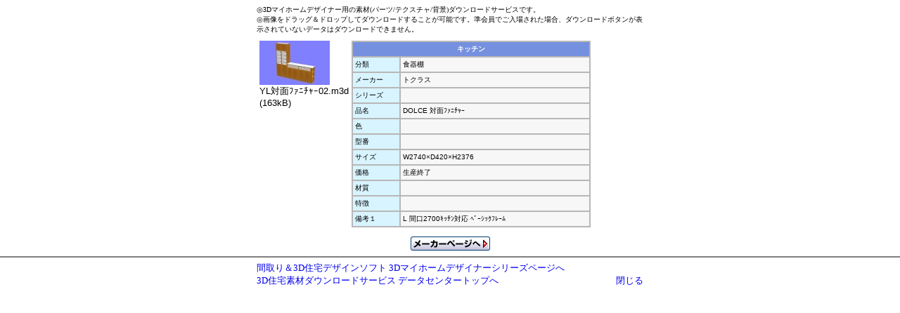

--- FILE ---
content_type: text/html; charset=utf-8
request_url: http://dc.megasoft.co.jp/DataCenter/Detail.aspx?PartsID=P006101
body_size: 10945
content:


<!DOCTYPE html PUBLIC "-//W3C//DTD XHTML 1.0 Transitional//EN" "http://www.w3.org/TR/xhtml1/DTD/xhtml1-transitional.dtd">
<html xmlns="http://www.w3.org/1999/xhtml">
<head>
<link rel="stylesheet" type="text/css" href="css/3dh_screen.css">
<title>トクラス  DOLCE 対面ﾌｧﾆﾁｬｰ (YL対面ﾌｧﾆﾁｬｰ02.m3d)</title>
</head>
<body>
    <form name="form1" method="post" action="Detail.aspx?PartsID=P006101" id="form1">
<div>
<input type="hidden" name="__EVENTTARGET" id="__EVENTTARGET" value="" />
<input type="hidden" name="__EVENTARGUMENT" id="__EVENTARGUMENT" value="" />
<input type="hidden" name="__VIEWSTATE" id="__VIEWSTATE" value="/wEPDwUKLTQzMTkwNTkyMg9kFgYCAQ8WAh4LXyFJdGVtQ291bnQCARYCAgEPZBYCZg8VBQzjg4jjgq/[base64]/nCDvvo3vvp7vvbDvvbzvva/vvbjvvozvvprvvbDvvpFkAgIPFQEHUDAwNjEwMWQCAg8PFgIfAmhkZAIFDw9kDxAWAWYWARYCHg5QYXJhbWV0ZXJWYWx1ZQUHUDAwNjEwMRYBAgRkZBgBBQlGb3JtVmlldzEPFCsAB2RkZGRkFgACAWScGYIH1fNf4O9D0kKYzcGsxbP3gg==" />
</div>

<script type="text/javascript">
//<![CDATA[
var theForm = document.forms['form1'];
if (!theForm) {
    theForm = document.form1;
}
function __doPostBack(eventTarget, eventArgument) {
    if (!theForm.onsubmit || (theForm.onsubmit() != false)) {
        theForm.__EVENTTARGET.value = eventTarget;
        theForm.__EVENTARGUMENT.value = eventArgument;
        theForm.submit();
    }
}
//]]>
</script>


<script src="/DataCenter/WebResource.axd?d=0IYZr0BZsjh8j9I0MyxC7GgSyIrJQ23nMLXZlWcSvY6Km2OAvnsifsJHFdGrDvejOrdXBlDCbRD5GdeiHdXQ9bFvb-Y1&amp;t=635671696868813750" type="text/javascript"></script>


<script src="/DataCenter/ScriptResource.axd?d=0_DOd-HQBW62aK7EPn79rsX5oy1Hh-0MJKTgYEZSODXmD-N4PGvrEM1y-7BMj03BgnobkDyUl_ZROPIFo0faeAWKI1UNvXkj_hBixWZZRhy3XM3WKsUQYYiplJoKfv8jCUPQMgQmhNkzNXq7GzwKbHScmwo1&amp;t=634797053102812500" type="text/javascript"></script>
<script src="/DataCenter/ScriptResource.axd?d=fRqNbmuHnlBjm3NjIHXEvkg5cJ4nLWieQJgWT9JuuzXDBy-Dw5WAX5yr-fZ0FRrGufwves_GJUihTJ37NOyAR9tH4T1T9vlBf-IKvJgac39wAk8eHGYH7XkM3EgyS-CIVqsAvq7PPLXIRj1MuGO02owmUQwKPNJllOfR9hw2p2tUiKHY0&amp;t=634797053102812500" type="text/javascript"></script>
<div>

	<input type="hidden" name="__VIEWSTATEGENERATOR" id="__VIEWSTATEGENERATOR" value="675AD1F6" />
</div>
        <div>
            <img src="img/shim.gif" width="1" height="7" border="0"><br>
            <script type="text/javascript">
//<![CDATA[
Sys.WebForms.PageRequestManager._initialize('SMgr1', document.getElementById('form1'));
Sys.WebForms.PageRequestManager.getInstance()._updateControls([], [], [], 90);
//]]>
</script>

            <table border="0" cellpadding="0" cellspacing="0" align="center" width="550">
                <tr>
                    <td id="tex10" class="XSmall">
                        ◎3Dマイホームデザイナー用の素材(パーツ/テクスチャ/背景)ダウンロードサービスです。<br>
                        ◎画像をドラッグ＆ドロップしてダウンロードすることが可能です。準会員でご入場された場合、ダウンロードボタンが表示されていないデータはダウンロードできません。<br>
                        <img src="img/shim.gif" width="1" height="5"><br>
                    </td>
                </tr>
            </table>
            <table cellspacing="0" align="Center" border="0" id="FormView1" style="width:550px;border-collapse:collapse;">
	<tr>
		<td colspan="2" style="font-family:sans-serif;font-size:X-Small;">
                    <table id="FormView1_Table1" cellspacing="2" border="0" style="border-style:None;font-size:Small;text-decoration:none;height:145px;">
			<tr id="FormView1_TableRow1" valign="top">
				<td id="FormView1_TableCell1" align="center" style="font-family:sans-serif;font-size:X-Small;width:30%;"><table id="FormView1_LeftTable" cellspacing="0" cellpadding="0" border="0" style="border-style:None;border-collapse:collapse;">
					<tr id="FormView1_LeftTableRow1">
						<td id="FormView1_LeftCell1" style="font-family:sans-serif;font-size:X-Small;"><img style="width=90px;border-width:0px;" src="/DataCenterData/img/P006101.jpg" alt="YL対面ﾌｧﾆﾁｬｰ02.m3d" /></td>
					</tr><tr id="FormView1_LeftTableRow2">
						<td id="FormView1_LeftCell2" style="font-family:sans-serif;font-size:X-Small;"><span id="FormView1_Label3" style="font-family:sans-serif;font-size:Small;">YL対面ﾌｧﾆﾁｬｰ02.m3d</span></td>
					</tr><tr id="FormView1_LeftTableRow3">
						<td id="FormView1_LeftCell3" style="font-family:sans-serif;font-size:X-Small;"><span id="FormView1_Label10" style="font-family:sans-serif;font-size:Small;">(163kB)</span></td>
					</tr><tr id="FormView1_LeftTableRow4">
						<td id="FormView1_LeftCell4" style="font-family:sans-serif;font-size:X-Small;"><a id="FormView1_HyperLink1" disabled="disabled">
                                            <img src="img/download.gif" onmouseover="src='img/download_o.gif'" onmouseout="src='img/download.gif'" Alt='YL対面ﾌｧﾆﾁｬｰ02.m3d' border="0" style="cursor: hand;visibility:hidden;" />
                                        </a></td>
					</tr><tr id="FormView1_LeftTableRow5">
						<td id="FormView1_LeftCell5" style="font-family:sans-serif;font-size:X-Small;"><span id="FormView1_Label4" style="color:Red;font-family:sans-serif;font-size:Small;"></span></td>
					</tr><tr id="FormView1_LeftTableRow6">
						<td id="FormView1_TableCell3" style="font-family:sans-serif;font-size:X-Small;"><br /></td>
					</tr>
				</table></td><td id="FormView1_TableCell2" style="font-family:sans-serif;font-size:X-Small;width:70%;">
	                            <table align="right" width="340px" border="1" bordercolor="#B7B7B7" cellspacing="0" cellpadding="3" bgcolor="#F7F7F7" id="detailTbl" style="vertical-align:top">
		                            <tr style="background:#7590DF; color:#FFFFFF">
			                            <th colspan="2">キッチン<br /></th>
		                            </tr>
		                            <tr>
			                            <td width="20%" bgcolor="#D8F4FF">分類</td>
			                            <td width="80%" align="left">食器棚<br /></td>
		                            </tr>
		                            <tr>
			                            <td bgcolor="#D8F4FF">メーカー</td>
			                            <td align="left">トクラス<br /></td>
		                            </tr>
		                            <tr>
			                            <td bgcolor="#D8F4FF">シリーズ</td>
			                            <td align="left"><br /></td>
		                            </tr>
		                            <tr>
			                            <td bgcolor="#D8F4FF">品名</td>
			                            <td align="left">DOLCE 対面ﾌｧﾆﾁｬｰ<br /></td>
		                            </tr>
		                            <tr>
			                            <td bgcolor="#D8F4FF">色</td>
			                            <td align="left"><br /></td>
		                            </tr>
		                            <tr>
			                            <td bgcolor="#D8F4FF">型番</td>
			                            <td align="left"><br /></td>
		                            </tr>
		                            <tr>
			                            <td bgcolor="#D8F4FF">サイズ</td>
			                            <td align="left">W2740×D420×H2376<br /></td>
		                            </tr>
		                            <tr>
			                            <td bgcolor="#D8F4FF">価格</td>
			                            <td align="left">生産終了<br /></td>
		                            </tr>
		                            <tr>
			                            <td bgcolor="#D8F4FF">材質</td>
			                            <td align="left"><br /></td>
		                            </tr>
		                            <tr>
			                            <td bgcolor="#D8F4FF">特徴</td>
			                            <td align="left"><br /></td>
		                            </tr>
		                            <tr>
			                            <td bgcolor="#D8F4FF">備考１</td>
			                            <td align="left">L 間口2700ｷｯﾁﾝ対応 ﾍﾞｰｼｯｸﾌﾚｰﾑ<br /></td>
		                            </tr>
	                            </table>
                            </td>
			</tr>
		</table>
                    <!-- メーカーページへ -->
                    <div style="margin-top: 10px" align="center">
                        
                        <a href='http://dc.megasoft.co.jp/jlink/product.aspx?type=dcw&pid=P006101' target="_blank">
                            <img src="img/common/b_maker_out.gif" width="113" height="20" alt="メーカーページへ" name="b_maker"
                                border="0"></a><br>
                    </div>
                </td>
	</tr>
</table>
            <hr noshade>
            <table border="0" cellpadding="0" cellspacing="0" align="center" width="550">
              <tr>
                <td colspan="2" align="left">
                  <a href="http://www.megasoft.co.jp/3d/" target="_blank">間取り＆3D住宅デザインソフト 3Dマイホームデザイナーシリーズページへ</a>
                </td>
              </tr>
              <tr>
                <td align="left">
                  <a href="http://dc.megasoft.co.jp/" target="_blank">3D住宅素材ダウンロードサービス データセンタートップへ</a>
                </td>
                <td align="right">
                  <a href="javascript:void(0)" onclick="window.close()">閉じる</a>
                </td>
              </tr>
            </div>
            </table>
        </div>
    

<script type="text/javascript">
//<![CDATA[
Sys.Application.initialize();
//]]>
</script>
</form>
</body>

</html>
